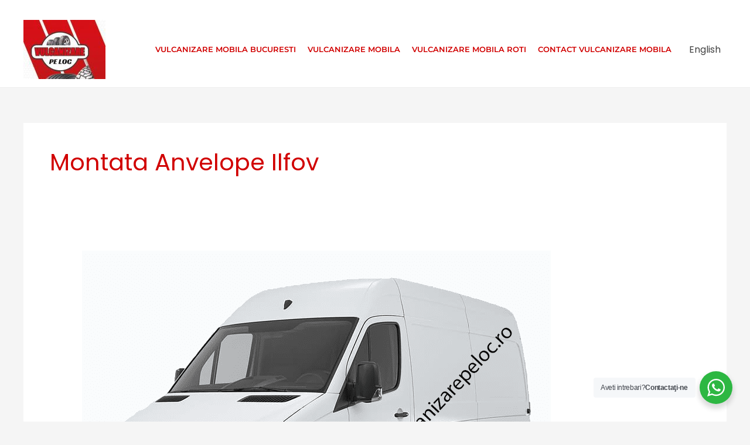

--- FILE ---
content_type: text/html; charset=utf-8
request_url: https://www.google.com/recaptcha/api2/aframe
body_size: 257
content:
<!DOCTYPE HTML><html><head><meta http-equiv="content-type" content="text/html; charset=UTF-8"></head><body><script nonce="Xc0vK8g9c1o3w9Ybu5dOOQ">/** Anti-fraud and anti-abuse applications only. See google.com/recaptcha */ try{var clients={'sodar':'https://pagead2.googlesyndication.com/pagead/sodar?'};window.addEventListener("message",function(a){try{if(a.source===window.parent){var b=JSON.parse(a.data);var c=clients[b['id']];if(c){var d=document.createElement('img');d.src=c+b['params']+'&rc='+(localStorage.getItem("rc::a")?sessionStorage.getItem("rc::b"):"");window.document.body.appendChild(d);sessionStorage.setItem("rc::e",parseInt(sessionStorage.getItem("rc::e")||0)+1);localStorage.setItem("rc::h",'1769410278339');}}}catch(b){}});window.parent.postMessage("_grecaptcha_ready", "*");}catch(b){}</script></body></html>